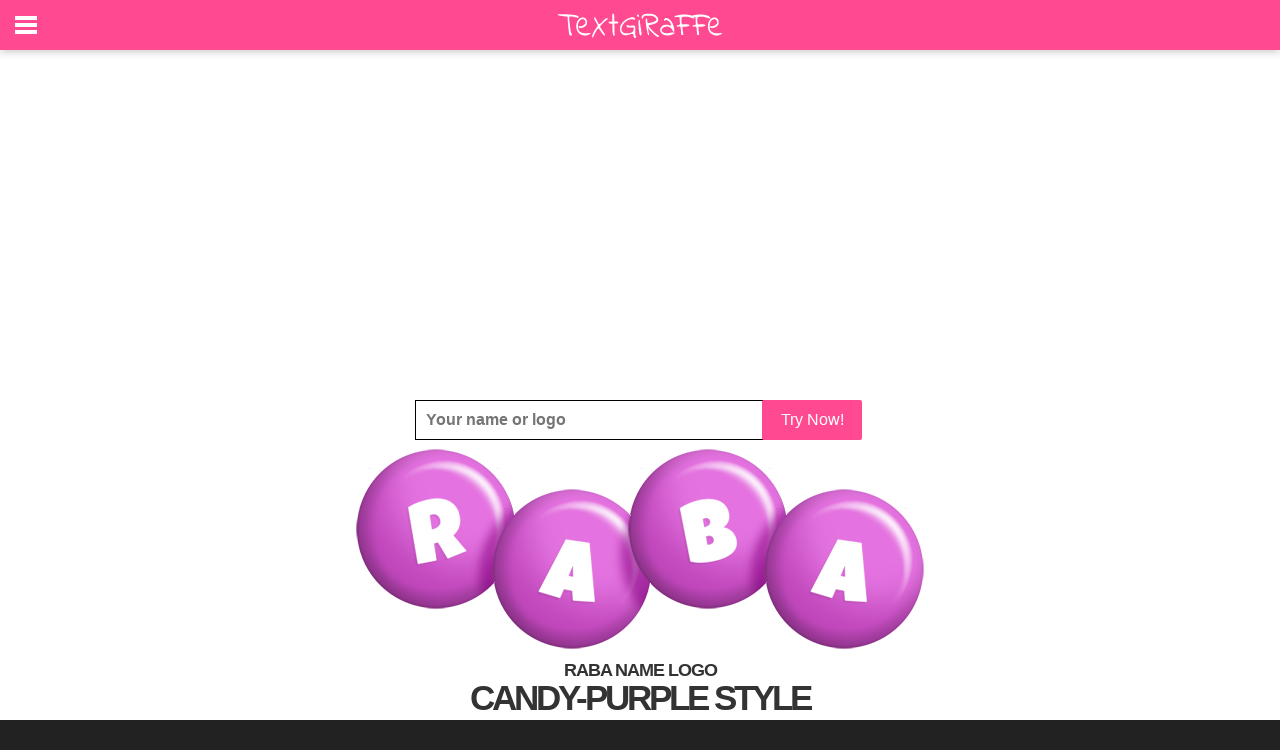

--- FILE ---
content_type: text/html; charset=utf-8
request_url: https://www.google.com/recaptcha/api2/aframe
body_size: 266
content:
<!DOCTYPE HTML><html><head><meta http-equiv="content-type" content="text/html; charset=UTF-8"></head><body><script nonce="AIdcvSNmOuiEYEeAl5drxQ">/** Anti-fraud and anti-abuse applications only. See google.com/recaptcha */ try{var clients={'sodar':'https://pagead2.googlesyndication.com/pagead/sodar?'};window.addEventListener("message",function(a){try{if(a.source===window.parent){var b=JSON.parse(a.data);var c=clients[b['id']];if(c){var d=document.createElement('img');d.src=c+b['params']+'&rc='+(localStorage.getItem("rc::a")?sessionStorage.getItem("rc::b"):"");window.document.body.appendChild(d);sessionStorage.setItem("rc::e",parseInt(sessionStorage.getItem("rc::e")||0)+1);localStorage.setItem("rc::h",'1768938073561');}}}catch(b){}});window.parent.postMessage("_grecaptcha_ready", "*");}catch(b){}</script></body></html>